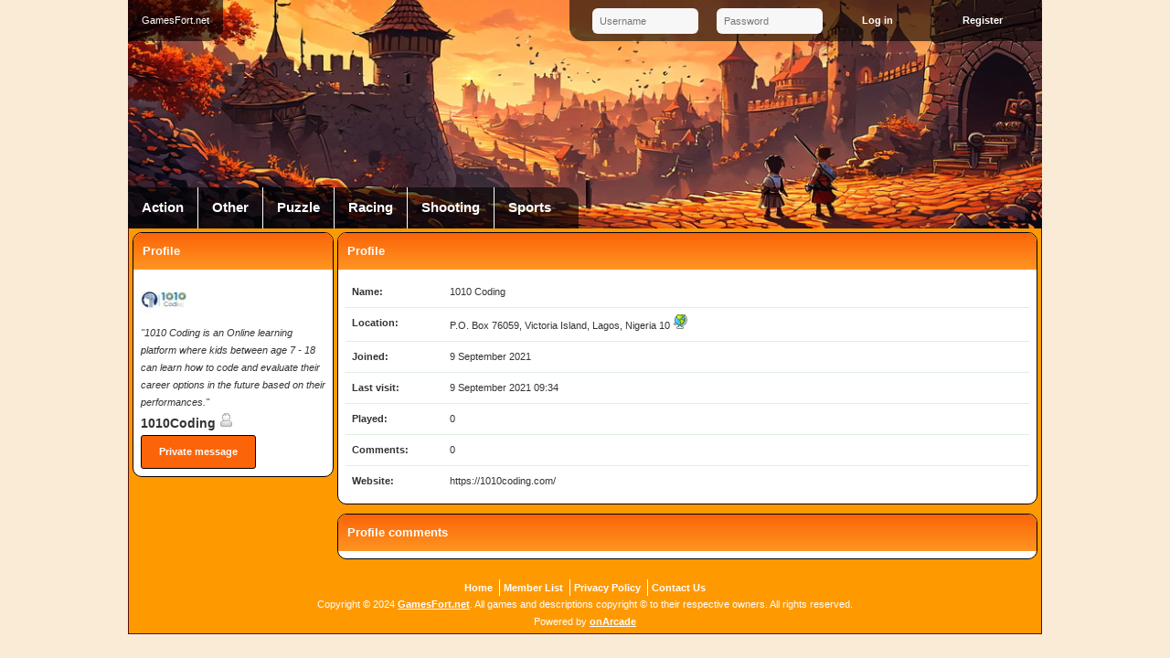

--- FILE ---
content_type: text/html; charset=UTF-8
request_url: https://www.gamesfort.net/profile/54855/1010Coding.html
body_size: 1659
content:
<!DOCTYPE html PUBLIC "-//W3C//DTD XHTML 1.0 Transitional//EN" "http://www.w3.org/TR/xhtml1/DTD/xhtml1-transitional.dtd">

<html xmlns="http://www.w3.org/1999/xhtml">

<head>
<meta http-equiv="Content-Type" content="text/html; charset=UTF-8" />
<link rel="shortcut icon" href="https://www.gamesfort.net/favicon.ico" type="image/x-icon" />
<title>1010Coding - GamesFort.net</title>
<link rel="alternate" type="application/rss+xml" title="Newest Files (RSS 2.0)" href="https://www.gamesfort.net/rss.php?r=newest&amp;l=10" />

<meta name="viewport" content="width=device-width" />

<link rel="stylesheet" type="text/css" href="https://www.gamesfort.net/templates/gamesfort/style.css" />
<link rel="stylesheet" type="text/css" href="https://www.gamesfort.net/templates/gamesfort/mobile.css" />
<meta name="description" content="Free flash arcade with more many cool games. New games added daily." />
<meta name="keywords" content="1010Coding, games, online games, flash, online, fun, play, sport, gamesfort, fort, kids, arcade" />

<script type="text/javascript">
  var siteurl = "https://www.gamesfort.net/";
  var lang = {"sure_delete":"Are you sure you want to delete it?","newer":"Newer","older":"Older","delete":"Delete"};
</script>
<script type="text/javascript" src="https://www.gamesfort.net/jscripts/jquery.js?v=69"></script>
<script type="text/javascript" src="https://www.gamesfort.net/templates/gamesfort/template.js?v=69"></script>
<script type="text/javascript" src="https://www.gamesfort.net/jscripts/global.js?v=69"></script>
<script type="text/javascript" src="https://www.gamesfort.net/jscripts/profile.js"></script><link rel="stylesheet" type="text/css" href="https://www.gamesfort.net/templates/gamesfort/profile.css" />
</head>
<body>

<div id="header">
  <div id="mobile_menu">
    <a href="" id="member_menu_switch"></a>
    <a href="" id="categories_menu_switch"></a>
  </div>
  <a href="https://www.gamesfort.net/" id="home"><h1>GamesFort.net</h1></a>
  <script type="text/javascript"> mobileMenu.init(); </script>
  <div id="member_menu">
    <form action="https://www.gamesfort.net/login.php" method="post">
      <input type="text" name="username" maxlength="25" placeholder="Username" />
      <input type="password" name="password" placeholder="Password" />
      <input type="hidden" name="remember" value="1" />
      <input type="submit" name="submit" value="Log in" class="button" />
      <a href="https://www.gamesfort.net/profile.php?a=register" class="button">Register</a>
    </form>
  </div>
  <ul id="categories">
    <li class="first"><a href="https://www.gamesfort.net/category/1/Action">Action</a></li>
    <li><a href="https://www.gamesfort.net/category/7/Other">Other</a></li>
    <li><a href="https://www.gamesfort.net/category/2/Puzzle">Puzzle</a></li>
    <li><a href="https://www.gamesfort.net/category/6/Racing">Racing</a></li>
    <li><a href="https://www.gamesfort.net/category/4/Shooting">Shooting</a></li>
    <li><a href="https://www.gamesfort.net/category/3/Sports">Sports</a></li>
  </ul>
</div>
<div id="main">  <div id="profile_menu">
    <div class="content_box_2">
      <h3>Profile</h3>
      <div class="content">
        <p><img src="https://www.gamesfort.net/images/avatars/54855_52.jpg" alt="1010Coding" title="1010Coding" /></p>
        <p class="italic">&quot;1010 Coding is an Online learning platform where kids between age 7 - 18 can learn how to code and evaluate their career options in the future based on their performances.&quot;</p>
        <p><a href="https://www.gamesfort.net/profile/54855/1010Coding.html" class="username">1010Coding <img src="https://www.gamesfort.net/images/offline.png" alt="Offline" title="Offline" border="0" alt="" /></a></p>
        <p><a href="https://www.gamesfort.net/privatemessages.php?a=compose&amp;u=54855" class="button">Private message</a></p>
      </div>
    </div>
  </div>
  <div id="profile_contents">
    <div class="content_box">
      <h2>Profile</h2>
      <div class="content">
        <div class="line">
          <p class="label">Name:</p>
          <p>1010 Coding</p>
        </div>
        <div class="line">
          <p class="label">Location:</p>
          <p id="user_location">
            <span>P.O. Box 76059, Victoria Island, Lagos, Nigeria 10</span>
            <img src="https://www.gamesfort.net/images/globe.png" alt="" />
          </p>
        </div>
        <div class="line">
          <p class="label">Joined:</p>
          <p>9 September 2021</p>
        </div>
        <div class="line">
          <p class="label">Last visit:</p>
          <p>9 September 2021 09:34</p>
        </div>
        <div class="line">
          <p class="label">Played:</p>
          <p>0</p>
        </div>
        <div class="line">
          <p class="label">Comments:</p>
          <p>0</p>
        </div>
        <div class="line">
          <p class="label">Website:</p>
          <p>https://1010coding.com/</p>
        </div>
      </div>
    </div>
    <div class="content_box">
      <h2>Profile comments</h2>
      <div class="content">
        <div id="comments"></div>
        <script type="text/javascript">
          profile.comments = {"comments":[],"next":0,"previous":0};
        </script>
      </div>
    </div>
    <script type="text/javascript">
      profile.init(54855);
    </script>
  </div>  <div class="clear"></div>
</div>
<div id="footer">
  <ul id="footer_menu">
    <li class="first"><a href="https://www.gamesfort.net/">Home</a></li>
    <li><a href="https://www.gamesfort.net/memberlist.php">Member List</a></li>
    <li><a href="/page/privacy-policy.html">Privacy Policy</a></li>
    <li><a href="https://www.gamesfort.net/contact.php">Contact Us</a></li>
  </ul>
  <p>Copyright &copy; 2024 <a href="https://www.gamesfort.net/">GamesFort.net</a>. All games and descriptions copyright &copy; to their respective owners. All rights reserved.</p>
  <p>
    <!-- onArcade 2.5 -->
    Powered by <a href="http://www.onarcade.com">onArcade</a>
  </p>
</div>

<script defer src="https://static.cloudflareinsights.com/beacon.min.js/vcd15cbe7772f49c399c6a5babf22c1241717689176015" integrity="sha512-ZpsOmlRQV6y907TI0dKBHq9Md29nnaEIPlkf84rnaERnq6zvWvPUqr2ft8M1aS28oN72PdrCzSjY4U6VaAw1EQ==" data-cf-beacon='{"version":"2024.11.0","token":"656b158ef7374d4ba9f2f92e7a5363a2","r":1,"server_timing":{"name":{"cfCacheStatus":true,"cfEdge":true,"cfExtPri":true,"cfL4":true,"cfOrigin":true,"cfSpeedBrain":true},"location_startswith":null}}' crossorigin="anonymous"></script>
</body>

</html>